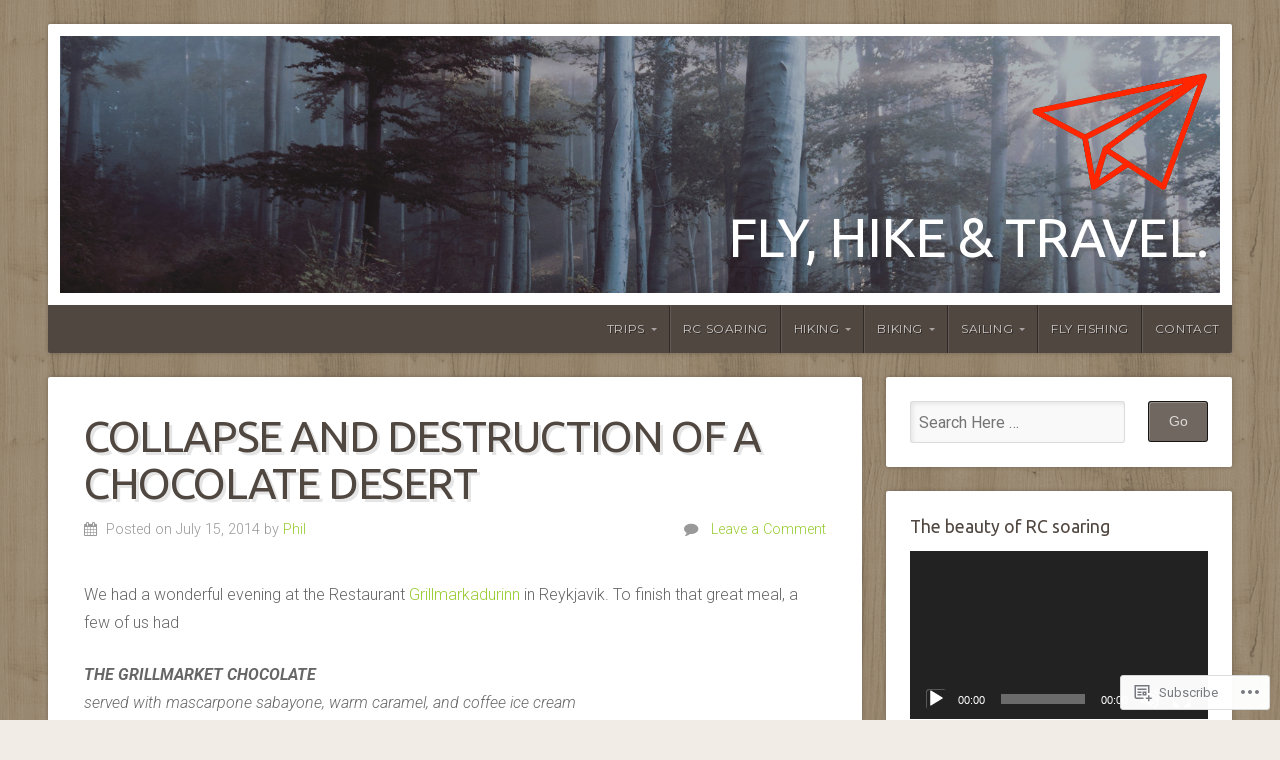

--- FILE ---
content_type: text/css;charset=utf-8
request_url: https://s0.wp.com/?custom-css=1&csblog=4xjse&cscache=6&csrev=51
body_size: -102
content:
.archive .more-link{display:block;width:155px}